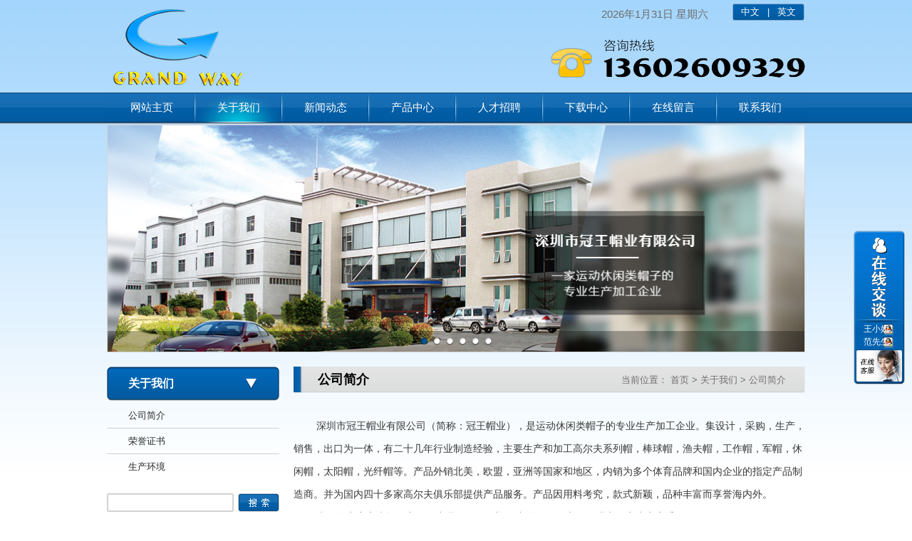

--- FILE ---
content_type: text/html; charset=gb2312
request_url: http://www.gw-hat.com/AboutUs.aspx?iAboutId=1
body_size: 3458
content:

<!DOCTYPE html PUBLIC "-//W3C//DTD XHTML 1.1//EN" "http://www.w3.org/TR/xhtml11/DTD/xhtml11.dtd">
<html xmlns="http://www.w3.org/1999/xhtml">
<head>
    <meta http-equiv="Content-Type" content="text/html; charset=utf-8" />
    <title>
        公司简介|深圳市冠王帽业有限公司 - 广东高尔夫运动休闲帽加工生产厂家</title>
    <meta name="keywords" content="冠王帽业,深圳帽子加工生产,加工生产高尔夫帽,运动休闲类帽子,棒球帽加工生产,军帽加工生产,广东渔夫帽生产企业,广东加工生产太阳帽厂家,深圳防紫外线帽生产厂家,深圳防紫外线帽加工生产厂家 " />
    <meta name="description" content="专营高尔夫帽,运动休闲类帽子,棒球帽,军帽,渔夫帽,太阳帽,防紫外线帽的加工生产厂家企业。 " />
    <link type="text/css" href="css/Shared.css" rel="stylesheet" />
    <link type="text/css" href="css/Private.css" rel="stylesheet" />
    <!--[if IE 6]>
<script language="javascript" type="text/javascript" src="js/DD_belatedPNG.js"></script>
<script language="javascript" type="text/javascript">
DD_belatedPNG.fix(".png,.on");
</script>
<![endif]-->
</head>
<body id="body1">
    

<div class="top">
	<div class="logo"><a><img class="png" src="/images/2018092803283328.png" alt='深圳市冠王帽业有限公司' /></a></div>
    <div class="areaBox">
    	<div class="site">
        	<!--<a class="home png" href="#" onclick="var strHref=window.location.href;this.style.behavior='url(#default#homepage)';this.setHomePage('http://www.gw-hat.com');">设为首页</a>
            <a class="collection png" href="#" onclick="window.external.addfavorite('http://www.gw-hat.com','深圳市冠王帽业有限公司')">加入收藏</a>-->
        	<div class="Language png"><a href="/">中文</a>|<a href="EN/">英文</a></div>
			<p id="newTime"></p>
        </div>
    	<div class="tel"><img class="png" src="img/Ba003.png" alt="棒球帽加工生产,军帽加工生产,广东渔夫帽生产企业" /></div>
        
    </div>

    <div class="nav">
    	<ul class="mainNav">
            <li class="mainLevel"><a href="/">网站主页</a></li>
            <li class="mainLevel"><a href="AboutUs.aspx">关于我们</a>
            	<ul class="subNav">
                        
                                <li><a href='AboutUs.aspx?iAboutId=1'>
                                    公司简介</a></li>
                            
                         <li><a href='Album.aspx?iCategoryId=3'>
            荣誉证书</a></li>
                         <li><a href='Album.aspx?iCategoryId=22'>
            生产环境</a></li>
                        
        			
                </ul>
            </li>
            <li class="mainLevel"><a href="NewsList.aspx">新闻动态</a>
             	<ul class="subNav">
                        
                                <li><a href='NewsList.aspx?iCategoryId=9'>
                                    公司动态</a></li>
                            
                                <li><a href='NewsList.aspx?iCategoryId=10'>
                                    行业动态</a></li>
                            
                    </ul>
            </li>
            <li class="mainLevel"><a href="ProductList.aspx">产品中心</a>
                        	<ul class="subNav">
                                    
                                <li><a href='ProductList.aspx?iCategoryId=1'>
                                    棒球帽</a>
                                    
                                    </li>
                            
                                <li><a href='ProductList.aspx?iCategoryId=2'>
                                    大沿帽</a>
                                    
                                    </li>
                            
                                <li><a href='ProductList.aspx?iCategoryId=3'>
                                    儿童帽</a>
                                    
                                    </li>
                            
                                <li><a href='ProductList.aspx?iCategoryId=4'>
                                    高尔夫帽</a>
                                    
                                    </li>
                            
                                <li><a href='ProductList.aspx?iCategoryId=5'>
                                    军帽</a>
                                    
                                    </li>
                            
                                <li><a href='ProductList.aspx?iCategoryId=6'>
                                    空顶帽</a>
                                    
                                    </li>
                            
                                <li><a href='ProductList.aspx?iCategoryId=7'>
                                    平额帽</a>
                                    
                                    </li>
                            
                                <li><a href='ProductList.aspx?iCategoryId=8'>
                                    网帽</a>
                                    
                                    </li>
                            
                                <li><a href='ProductList.aspx?iCategoryId=9'>
                                    渔夫帽</a>
                                    
                                    </li>
                            
                                            </ul>
            </li>
            <li class="mainLevel"><a href="Hr.aspx">人才招聘</a>
            	<ul class="subNav">
                        
                                <li><a href='Hr.aspx?iAboutId=17'>
                                    业务员</a></li>
                            
                </ul>
            </li>
            <li class="mainLevel"><a href="Download.aspx">下载中心</a></li>
            <li class="mainLevel"><a href="Message.aspx">在线留言</a></li>
            <li class="mainLevel"><a href="ContactUs.aspx">联系我们</a></li>
        
        </ul>
    </div>

    <div class="w_ctr">
		<div class="JQ-slide">
			<ul class="JQ-slide-content">
				<li><img src="/BannerImg/2018100903000900.jpg" /></li>
				<li><img src="/BannerImg/2018100904551555.jpg" /></li>
                <li><img src="/BannerImg/2018100903002900.jpg" /></li>
          		<li><img src="/BannerImg/2018100903030203.jpg" /></li>
                <li><img src="/BannerImg/2018100904392139.jpg" /></li>
				<li><img src="/BannerImg/2021071303070907.jpg" /></li>
                 <!-- <li><img src="/BannerImg/2013092902204020.jpg" /></li>
                <li><img src="/BannerImg/2013091412472547.jpg" /></li>-->
			</ul>
            <ul class="JQ-slide-nav png">
                    <li class="png on"></li>
                    <li class="png"></li>
                    <li class="png"></li>
                   	<li class="png"></li>
                    <li class="png"></li>
                    <li class="png"></li>
                    <!-- <li class="png"></li>
                    <li class="png"></li>-->
           	</ul>
            
            </div>
			
		</div>
</div>
    <div class="container">
        
	<div class="leftBox">
    	
       
    <p class="menuTitle">关于我们</p>
    <ul class="menu">
        
                <li><a href='AboutUs.aspx?iAboutId=1'>
                    公司简介</a></li>
            
               <li><a href='Album.aspx?iCategoryId=3'>
            荣誉证书</a></li>
                         <li><a href='Album.aspx?iCategoryId=22'>
            生产环境</a></li>
                        
       
                    
    </ul>
    
            <form action="ProductList.aspx" method="get" class="search">
            <input name="text" type="text" class="text" />
            <input name="" type="submit" value="  " class="button" />
            </form>
     <div class="contactImg">
       <a href="ContactUs.aspx">
        	<img src="img/Img002.jpg" />
        </a>
     </div>
</div>
        <div class="rightBox">
            <div class="rightBoxTitle">
                <p>
                    公司简介</p>
                <samp>
                    当前位置：<a href="/">首页</a>><a href="AboutUs.aspx">关于我们</a>><a href="AboutUs.aspx">公司简介</a></samp></div>
            <div class="rightBoxText">
                <p>&nbsp;&nbsp;&nbsp;&nbsp;&nbsp;&nbsp;&nbsp;&nbsp;深圳市冠王帽业有限公司（简称：冠王帽业），是运动休闲类帽子的专业生产加工企业。集设计，采购，生产，销售，出口为一体，有二十几年行业制造经验，主要生产和加工高尔夫系列帽，棒球帽，渔夫帽，工作帽，军帽，休闲帽，太阳帽，光纤帽等。产品外销北美，欧盟，亚洲等国家和地区，内销为多个体育品牌和国内企业的指定产品制造商。并为国内四十多家高尔夫俱乐部提供产品服务。产品因用料考究，款式新颖，品种丰富而享誉海内外。</p>
<p>&nbsp;&nbsp;&nbsp;&nbsp;&nbsp;&nbsp;&nbsp;&nbsp;为众多商家客户提供良好的产品服务，欢迎国内外的经销商，代理商及客户商家垂询。</p>
<p><img src="/FCKfiles/timg(1).jpg" width="100%" alt="" /></p>
            </div>
        </div>
        <br style="clear: both;" />
    </div>
    

    <div class="footer">
        <div class="footerBox">
            <div class="copyright">
                Copyright &copy; 2018
            深圳市冠王帽业有限公司
            <a href="http://www.miibeian.gov.cn/" target="_blank">
                </a></div>
            <div class="link">
                <a href="/">网站首页</a>|<a href="AboutUs.aspx">公司简介</a>|<a href="ContactUs.aspx">联系我们</a>|<a href="Hr.aspx">加入我们</a>|<a href="sitemap.html">网站地图</a>|<a href="/Manage/login.aspx" target="_blank">后台管理</a></div>
            <div class="footerText">
                深圳市办公地址：福田区梅华路深华科技工业园229-231号&nbsp;&nbsp;&nbsp;工厂生产地址：广东省惠州市福田镇福达工业园</div>
        </div>
    </div>
    <div class="service png">
<ul class="qq">
    <li><a class="png" href="http://wpa.qq.com/msgrd?v=3&amp;uin=583595936&amp;site=qq&amp;menu=yes">                 王小姐</a></li>
    <li><a class="png" href="http://wpa.qq.com/msgrd?v=3&amp;uin=984946109&amp;site=qq&amp;menu=yes">                 范先生</a></li>
</ul>
<samp class="png">         </samp></div>

</body>
<script src="js/jquery.js" language="jscript" type="text/javascript"></script>
<script language="jscript" src="js/jquery.slide.js" type="text/javascript"></script>
<script src="js/index.js" language="jscript" type="text/javascript"></script>
</html>


--- FILE ---
content_type: text/css
request_url: http://www.gw-hat.com/css/Shared.css
body_size: 3058
content:
@charset "utf-8";
/* CSS Document*/
body { margin: 0; padding: 0; font-family: Arial, "微软雅黑"; font-size: 13px; line-height: 22px; }
div, form, ul, ol, li, dl, dt, dd, p, h1, h2, h3, h4, h5, h6 { margin: 0; padding: 0; border: none; }
samp { font-family: Arial, "新宋体"; }
select { onnofont-size: 12px; line-height: 16px; vertical-align: middle; border: none; }
img { border: 0; margin: 0; padding: 0; }
ul, li { list-style-type: none; }
a { text-decoration: none; margin-bottom: 0; padding-bottom: 0; border-bottom: 0; color: inherit; }
a, area { blr:expression(this.onFocus=this.blur())
}
:focus { outline: none; }

/*==============================================================*/

*html{
    background-image:url(about:blank);
    background-attachment:fixed;
}
body { background: url(../img/Ba001.jpg) top center repeat-x #fff; }

/*============================top================================*/
.top { height: 495px; width: 980px; margin: 0 auto 20px; }
.logo { height: 130px; width: 607px; float: left; line-height: 130px; overflow: hidden; }
.areaBox { height: 130px; width: 372px; float: right; overflow:hidden;}
.site { height: 35px; width:301px; float:right; }
.site a { display: inline-block; height: 35px; width:auto; margin-left: 10px; line-height: 35px; color: #fff; text-indent: 20px; float:left; }

.Language{ display:inline-block; width:100px; height:22px; padding:1px; background:url(../img/Ba018.png) no-repeat;color: #fff; margin-left:34px; float:right; margin-top:5px;}
.Language a{ display:inline-block; width:48px; height:22px;margin:0;line-height:22px; color: #fff; text-indent:0px; text-align:center; float:none; }


.home { background: url(../img/Ico001.png) 0 8px no-repeat; }
.collection { background: url(../img/Ico002.png) 0 8px no-repeat; }
.tel { height: 66px; width: 372px; padding-top: 20px; text-align: right; overflow: hidden; clear:both; }
#newTime,#newTimeEn { display: block; height: 29px; margin-top: 5px; text-align: right; line-height: 29px; color: #6c6c6a; font-size: 15px; }

/*============================nav================================*/
.nav { height: 42px; width: 980px; clear: both; margin-bottom: 3px; z-index: 50; }
.mainNav { height: 42px; width: 976px; margin: 0 2px; background: url(../img/Ba008.jpg) no-repeat; z-index: 21; }
.enNav .mainNav {background: url(../img/Ba019.jpg) no-repeat}

.mainLevel { height: auto; width: 122px; float: left; z-index:51; position: relative; }
.enNav ul li { width:139px;}
.enNav ul li ul{ width:139px;}
.enNav .mainLevel a{ width:139px;}
.mainLevel a { display: block; height: 42px; width: 122px; line-height: 42px; text-align: center; overflow: hidden; color: #FFF; font-size: 15px; }
#in { background: url(../img/Ba009.jpg) top center no-repeat; }
#first { background: url(../img/Ba009.jpg) top left no-repeat; }
#last { background: url(../img/Ba009.jpg) top right no-repeat; }
.in { background: url(../img/Ba009.jpg) top center no-repeat; }
.L { background: url(../img/Ba009.jpg) top left no-repeat; }
.R { background: url(../img/Ba009.jpg) top right no-repeat; }

.enNav #in { background: url(../img/Ba020.jpg) top center no-repeat; }
.enNav #first { background: url(../img/Ba020.jpg) top left no-repeat; }
.enNav #last { background: url(../img/Ba020.jpg) top right no-repeat; }
.enNav .in { background: url(../img/Ba020.jpg) top center no-repeat; }
.enNav .L { background: url(../img/Ba020.jpg) top left no-repeat; }
.enNav .R { background: url(../img/Ba020.jpg) top right no-repeat; }


.subNav { display:none; width: 122px; height: auto; top: 43px; border: 1px solid #fff; position: absolute; background: url(../img/Ba010.png); background: #e9ab01; overflow: hidden; }
.subNav li { width: 122px; height: 35px; border-bottom: 1px solid #fff; }
.subNav li a { display: block; width: 122px; height: 35px; border-bottom: 1px solid #fff; line-height: 35px; color: #755602; font-size: 14px; }
.subNav li a:hover { background: #ffc833; }

/*============================banner================================*/
.w_ctr { width:978px; height:318px; border: 1px solid #d5d5d5; background: #fff; overflow:hidden;position:relative; z-index:10px;}
.w_ctr .JQ-slide { width: 978px; height: 318px; overflow: hidden; position: relative; z-index:11px;}
.w_ctr .JQ-slide-content { position: absolute; width:auto; height:318p; }/*必须要的元素*/
.w_ctr .JQ-slide-content li { position:relative;width: 978px; height:318px; float:left; display:block; overflow:hidden;}
.w_ctr .JQ-slide-content li img { width: 978px; height:318px; }

.w_ctr .JQ-slide-nav {position:absolute; z-index: 30; bottom:0; right:0; width:978px; height:29px; background:url(../img/Ba011.PNG); text-align:center; overflow:hidden;z-index:12px;}
.w_ctr .JQ-slide-nav li{ display:inline-block; *display:inline;
*zoom:1; background: url(../img/Ico005.png) no-repeat;overflow:hidden;_background: url(../img/Ico005.gif) no-repeat;overflow:hidden; width:10px;height:11px; overflow:hidden; cursor: pointer; margin:9px 2px;}

.on{ background: url(../img/Ico005.png) 0 -11px no-repeat !important;_background: url(../img/Ico005.gif) 0 -11px no-repeat !important;}


/*============================Frame================================*/
.container { width: 980px; height: auto; margin: 0 auto 20px; }
.leftBox { width: 242px; height: auto; float: left; margin-right: 20px; }
.rightBox { width: 718px; height: auto; float: right; overflow: hidden;word-break:break-all; }

/*===========================menuTitle=============================*/
.menuTitle { display: block; width: 242px; height: 48px; background: url(../img/Ba005.JPG) 0 0 no-repeat; text-indent: 30px; line-height: 48px; font-size: 16px; color: #fff; font-weight: bold; margin-bottom: 3px; }
/*===========================search=============================*/
.search{ width:242px; height:26px; margin-bottom:20px;}
.search .text{ width:174px; height:22px; padding:2px; border:0; line-height:24px; background:url(../img/Ba003.JPG) no-repeat; margin:0 5px 0 0; float:left;} 
.search .button{ display:block; width:58px; height:26px; margin:0; padding:0; background:url(../img/Ba004.JPG) top center no-repeat; border:0; float:right;}
.search .button:hover{background:url(../img/Ba004.JPG) bottom center no-repeat;}
/*===========================left menu=============================*/
.menu { width: 242px; height: auto; margin-bottom:20px;}
.menu li { height: 35px; width: 242px; border-bottom: 1px solid #cfcfcf; position: relative; line-height:35px; padding:0; margin:0;}
.menu li a { display: block; height: 35px; width: 242px; line-height: 35px; text-indent: 30px; color:#282828; overflow:hidden; }
.iMenu li a{text-indent: 55px; font-size: 15px; background: url(../img/Ico004.png) 28px center no-repeat;}
.subMenu { position: absolute; display:none; top:0; left:242px;background:url(../img/Ba010.png);}
.subMenu li{ border:none; height:31px; line-height:31px;}
.subMenu li a{height:31px; line-height:31px; background:none;}
.subMenu li a:hover{ background-color:#ffc833; color:#FFF;}

/*===========================Contact img=============================*/
.contactImg{ width:240px; height:110px; overflow:hidden;}
.contactImg a{ display:block;width:240px; height:110px; overflow:hidden;}
.contactImg a img{ width:240px; height:110px;}
/*===========================footer=============================*/
.footer { min-width: 980px; height: auto; background: url(../img/Ba002.jpg) top center repeat-x; color: #989797; }
.footerBox { margin: 0 auto; width: 980px; height: auto; padding: 13px 0; }
.copyright { width: 580px; height: 40px; line-height: 40px; font-size: 12px; float: left; overflow:hidden;}
.link { width: 400px; height: 40px; line-height: 40px; font-size: 12px; float: right; text-align: right; overflow:hidden; }
.link a { margin: 0 5px; color:#989797; }
.link a:hover{color:#e3e2e2;}
.footerText { clear:both; width: 980px; min-height:20px; height:auto !important; _height:20px; line-height: 20px; font-size: 12px; }

/*===========================QQ service=============================*/
.service{ width:72px; height:auto; padding-top:129px; position:fixed; right:10px; bottom:180px; background:url(../img/Ba012.png) no-repeat;
 _top:expression(eval(document.documentElement.scrollTop+document.documentElement.clientHeight-this.offsetHeight-(parseInt(this.currentStyle.marginTop,10)||0)-(parseInt(this.currentStyle.marginBottom,10)||0)));
    _position:absolute;
	_margin-bottom:200px;
}

.qq { width:72px; height:auto;}
.qq li { width:72px; height:18px; line-height:18px; overflow:hidden;}
.qq li a{ display:block;width:72px; height:18px; background:url(../img/Ba014.png) repeat-y; text-indent:14px; line-height:18px; font-size:12px; color:#fff;}
.service samp{ display:block; width:72px; height:51px; background:url(../img/Ba013.png) no-repeat;}


/*===========================翻页===================================*/
#pageshow{text-align:center; clear:both; height:21px; line-height:21px; overflow:hidden;color:#8b99b0;}
.pageshow a,.pageshow .thisp{width:auto; height:auto; margin:0 5px; background: url(../img/pageshow_bg.jpg) top left  no-repeat; display:inline-block;color: #515151; line-height:21px; text-align:center;}
.pageshow a:hover{ background: url(../img/pageshow_bg.jpg) top right no-repeat; color:#e9ab01}
.pageshow .thisp{ background:url(../img/pageshow_bg.jpg) top right no-repeat; color:#e9ab01;width:auto; height:auto;display: inline-block;}
.pageshow .first{ display:inline-block; width:30px !important; background: none;color: #515151;}
.pageshow .first:hover{ background: none; color: #999;}

--- FILE ---
content_type: text/css
request_url: http://www.gw-hat.com/css/Private.css
body_size: 2632
content:
@charset "utf-8";

/*==========================index===============================*/
.video{ width:242px; height:220px; overflow:hidden; margin-bottom:20px;}
.rightBoxTitle{ width:718px; height:37px; background:url(../img/Ba006.png) no-repeat; overflow:hidden; line-height:37px; margin-bottom:30px;}
.rightBoxTitle p{ display:block; float:left; padding-left:34px; font-size:#363636; font-size:18px; font-weight:bold;}
.more{ display:block; float:right; width:62px; height:14px; background:url(../img/Ico003.png) no-repeat; margin-top:12px; padding-right:23px; overflow:hidden;}
.more:hover{ background:url(../img/Ico003.png)  0 -14px no-repeat;}
.rightBoxTitle samp{ display:block; float:right; width:auto; height:37px; line-height:37px; padding-right:23px; color:#6f6e6e;}
.rightBoxTitle samp a{ margin:0 4px; color:#6f6e6e;}
.rightBoxTitle samp a:hover{color:#333;}

.iAboutBoxText,.rightBoxText{ float:none; width:718px; height:220px; overflow:hidden; word-wrap:break-word; line-height:32px; margin-bottom:30px; color:#373737; font-size: 14px;}
.rightBoxText{height:auto; }


.iProductBox{ width:712px; height:638px; padding-left:13px;}
.iProductBox li{ width:158px; height:auto; margin: 0 20px 13px 0; float:left;}
.iProductBox li .img{ display:block; width:156px; height:156px; border:1px solid #dfdfdf; text-align:center; overflow:hidden;}
.iProductBox li .img img{ max-width: 100%;}
.iProductBox li .text{display:block; width:158px; height:34px; font-size: 14px; text-align:center; overflow:hidden; line-height:34px; background:url(../img/Ba006.JPG) top no-repeat; color:#000;}

.links{ min-width:980px; height:auto; background:#d4d4d4;}
.linksBox{ width:980px; height:auto; padding:15px 0 7px; margin:0 auto;}
.linksBox samp{ display:block; width:99px; height:97px; background:url(../img/Ba007.JPG) no-repeat; float:left; margin:0 6px 8px 0;}
.linksBox ul{ height:auto; margin-top:2px;}
.linksBox ul li{ width:161px; height:40px; border:1px solid #c2c2c2; float:left; margin:0 0 8px 12px; overflow:hidden;}
.linksBox ul li a{ display:block; width:161px; height:40px;}
.linksBox ul li a img{width:161px; height:40px;}


/*=======================about and certificate=======================*/
.rightBoxUl{ width:735px; height:444px; overflow:hidden;}
.rightBoxUl li{ width:229px; height:212px; float:left; margin: 0 16px 10px 0 ;}
.certImg{ display:block; width:223px; height:166px; border:3px solid #fcd875; overflow:hidden; text-align:center;}
.certImg img{ max-height:166px;_height: expression(this.height> 166 ? 166 : true);}
.certText{ display:block; width:229px; height:40px; line-height:40px; text-align:center; overflow:hidden; color:#403f3f; background:url(../img/Ba016.JPG) no-repeat;}


/*============================news==================================*/
.newsUl{ width:718px; overflow:hidden; margin-bottom:18px;}
.newsUl li{ width:660px; height:88px; margin:0 29px 7px; border-bottom:1px  dotted #969595; background:url(../img/Ico006.png) 6px 13px no-repeat;}
.newsUlTitle{ display:block; width:660px; height:36px; line-height:36px;}
.newsUlTitle samp{ display:block; width:100px; height:36px; text-align:right; float:right; color:#e9ab01; font-size:12px; left:25px;}
.newsUlTitle a{ display:block; height:36px; width:550px; float:left; line-height:36px; font-size:13px; color:#000;text-indent:20px; white-space: nowrap;-o-text-overflow: ellipsis;text-overflow:ellipsis;overflow:hidden;}
.newsUlText{ display:block; height:36px; width:660px; line-height:18px; font-size:12px; color:#7b7b7b; overflow:hidden; text-indent:2em; white-space:normal}
.newsUlTitle a:hover{ color:#e9ab01;}


.newsTitle{ width:700px; height:auto; padding:0 9px;}
.newsTitleText{ width:700px; height:auto; line-height:30px; padding:10px 0 30px; text-align:center; font-weight:bold; font-size:16px;}

.JiaThis{ width:520px; _width:550px; height:30px; clear:both; padding-left:180px; _padding-left:150px;background:#e8e8e8; line-height:30px; overflow:hidden;}

#jiathis_style_32x32{ padding:8px 0 18px 5px; text-align:right}
#jiathis_style{padding:8px 0; clear:both; float:left; display:inline-block;}

.newsText{ width:700px; padding:25px 9px; color:#7b7b7b; word-wrap:break-word;}

.newsFooter{ width:700px; height:25px;}
.newsFooter p{ width:350px; height:25px; float:left; color:#e9ab01; overflow:hidden; white-space: nowrap;-o-text-overflow: ellipsis;text-overflow:ellipsis;overflow:hidden;}
.newsFooter p a{ color:#000;}
.next{ text-align:right;}
/*==========================product===============================*/
.productBoxUl,.productShow{ width:732px; overflow:hidden;}
.productBoxUl li,.productShow li{ width:164px; height:auto; float:left; margin: 0 15px 30px 0; background:#025ba2; border:2px solid #025ba2; border-bottom:none;}
.productBoxUl li .img ,.productShow li .img{ display:block; width:164px; height:auto; overflow:hidden; float:left; line-height: normal;}

.productBoxUl li .text,.productShow li .text{ display:block; width:100%; padding: 6px 0 8px 0;line-height:15px; text-align:center; color:#fff; font-size:13px; float:left;}

.productBoxColor{ border-color:#f2b307 !important; background-color:#f2b307 !important;}

.privateTop{width:718px; height:auto; margin-bottom:10px;}
.privateTitle{ width:718px; height:auto; margin-bottom:20px; text-align:center; font-weight:bold; font-size:16px; line-height:16p;}
.productImg{ width:480px; height:480px; border:2px solid #cbcdcf; margin:0 auto; text-align:center; overflow:hidden; margin-bottom:1px; background:#fff;}
.productImg a{ display:block;width:480px; height:480px;text-align:center; overflow:hidden;}
.productImg a img{ }

.productAttribute{ width:576px; height:71px; margin:0 auto;}
.productAttribute li{ width:288px; height:35px; border-bottom:1px solid #fff; float:left; line-height:35px; text-align:center;background-color:#d1d1d1; overflow:hidden;}
.productAttribute li samp{ width:82px; height:35px; float:left; text-align:center; background-color:#0260ac; color:#FFF;}
.productJiathis{ width:576px; height:30px; margin:0 auto; overflow:hidden;}
#productJiathis_style{padding:8px 0; clear:both; float:right; display:inline-block;}

.productBox{ width:718px; height:auto;}
.productBox .text{ width:662px; height:auto; padding:0 28px 30px; line-height:21px; word-wrap:break-word;}
.productShow{}
.productShow li{ width:168px;  border:none; background:none; }
.productShow li .img{ }
.productShow li .text{ width:100%; color:#333;}
.productShowColor .img{ border-color:#f2b307 !important;}
.productShowColor .text{ background-color:#f2b307 ; color:#fff !important;}


/*===============================careers================================*/
.careersUl{ width:718px; height:auto;}
.careersUl li{ padding:0 34px 18px; width:650px; height:auto; margin-bottom:11px; border-bottom: 1px dashed #d1d1d1;}
.careersTitle{ width:650px; height:30px; line-height:30px; font-size:12px; color:#373737;}
.careersTitle samp{color:#0260aa; font-size:14px; font-weight:bold;}

/*==============================download================================*/
.downloadUl{ width:718px; height:472px;}
.downloadUl li{ width:650px; height:68px; padding:0 34px 25px; border-bottom:1px dashed #b8b7b7; margin-bottom:25px; }
.downloadUl li a{ display:block; width:255px; height:68px; margin-left:20px; float:right; background:url(../img/Ba005.png) no-repeat; background-position: 0 -68px;}
.downloadUl li a:hover{ background-position:0 0;}
.title{width:375px; height:16px; margin-bottom:22px; line-height:16px; font-size:16px; font-weight:bold; text-indent:23px; background:url(../img/Ico006.png) 0 3px no-repeat; overflow:hidden; float:left; white-space: nowrap;-o-text-overflow: ellipsis;text-overflow:ellipsis;overflow:hidden;}
.Attribute{width:352px; padding-left:23px; line-height:15px; overflow:hidden;float:left;}

/*==============================Message================================*/
#txtsName,#txtsCode,#txtsContact,#btnSubmit,#btnReset{ padding:0; margin:0; border:0;}
#txtsName,#txtsCode,#txtsContact{ border:1px solid #c6c6c6; height:25px; line-height:25px;}
#txtsCode{ width:100px;}
#imgCode{margin-left: 10px; float:left;}
#txtsName{ width:300px;}
#txtsContact{ width:300px;}
#txtsContent{ height:80px; width:500px; border:1px solid #c6c6c6; margin:5px 0;}
#btnSubmit,#btnReset{width:89px; height:29px; overflow:hidden; background:url(../img/Ba017.png) no-repeat; color:#fff; line-height:29px;font-size:12px;}

.contactBox{ width:650px; height:auto; padding:0 34px;word-wrap:break-word;}


--- FILE ---
content_type: application/javascript
request_url: http://www.gw-hat.com/js/index.js
body_size: 1219
content:
$(document).ready(function() {
	//当前页
	 var bodyid = $("body").attr("id");
    if (bodyid) {
        //var id=parseInt(bodyid.substr(bodyid.length-1,1));
        var re = /[a-zA-Z]/g;
        var id = parseInt(bodyid.replace(re, ""));
		
		 switch (id)
		 {
			case 0:
			 	$("li.mainLevel").eq(id).children("a").attr("id","first");
				break;
			case 7:
				$("li.mainLevel").eq(id).children("a").attr("id","last");
				break;
			default:
				$("li.mainLevel").eq(id).children("a").attr("id","in");
			} 
    };
	
	
	
	
	$("li.mainLevel:last").hover(function(){
		$(this).addClass("R");
	},function(){
		$(this).removeClass("R");
	});
	$("li.mainLevel:first").hover(function(){
		$(this).addClass("L");
	},function(){
		$(this).removeClass("L");
	});
	$("li.mainLevel").not(".R,.L").hover(function(){
		$(this).addClass("in");
	},function(){
		$(this).removeClass("in");
	});
		
	$("li.mainLevel").hover(function(){
		$(this).children("ul").stop(true,true).slideDown("slow");
	},function(){
		$(this).children("ul").stop(true,true).slideUp("slow");
	});
	
	$(".subNav li:last,.menu li:last,.careersUl li:last").css("border-bottom","none");
	
	$(".iProductBox li").hover(function(){
			$(this).children("a").css("color","#ffc833");
		},function(){
			$(this).children("a").css("color","#000");
		});
	$(".productBoxUl li").hover(function(){
			$(this).addClass("productBoxColor");
		},function(){
			$(this).removeClass("productBoxColor");
		});
	//$(".productShow li").hover(function(){
//			$(this).addClass("productShowColor");
//		},function(){
//			$(this).removeClass("productShowColor");
//		});
		


		
		
	//banner
	$(".w_ctr .JQ-slide").Slide({
		effect:"scroolX",
		speed:"normal",
		timer:4000
	});
	
	$(".menu > li").hover(function(){
			$(this).css("background","url(../img/Ba015.jpg)").children("ul").stop(true,true).fadeIn("slow");
		},function(){
			$(this).css("background","none").children("ul").stop(true,true).fadeOut("slow");
		});
	

function newTime(Area){
	var time=new Date();
	var year=time.getFullYear();
	var month=time.getMonth()+1;
	var date=time.getDate();
	var day=time.getDay();
	var cn = new Array("星期日", "星期一", "星期二","星期三","星期四", "星期五","星期六");
	var en = new Array("Sunday", "Monday", "Tuesday", "Wednesday", "Thursday", "Friday", "Saturday");
	
	var weekday=cn[day];
	var weekdayEN=en[day];

	var current = year + "年" + month + "月" + date  + "日 "+weekday;
	var currentEn = year + "/" + month + "/" + date  + " "+weekdayEN;
	
	if(Area=="cn"){
		return current;
	}else{
		return currentEn;
	};
	
	
	}
	
$("#newTime").text(newTime("cn"));
$("#newTimeEn").text(newTime("en"));



});

